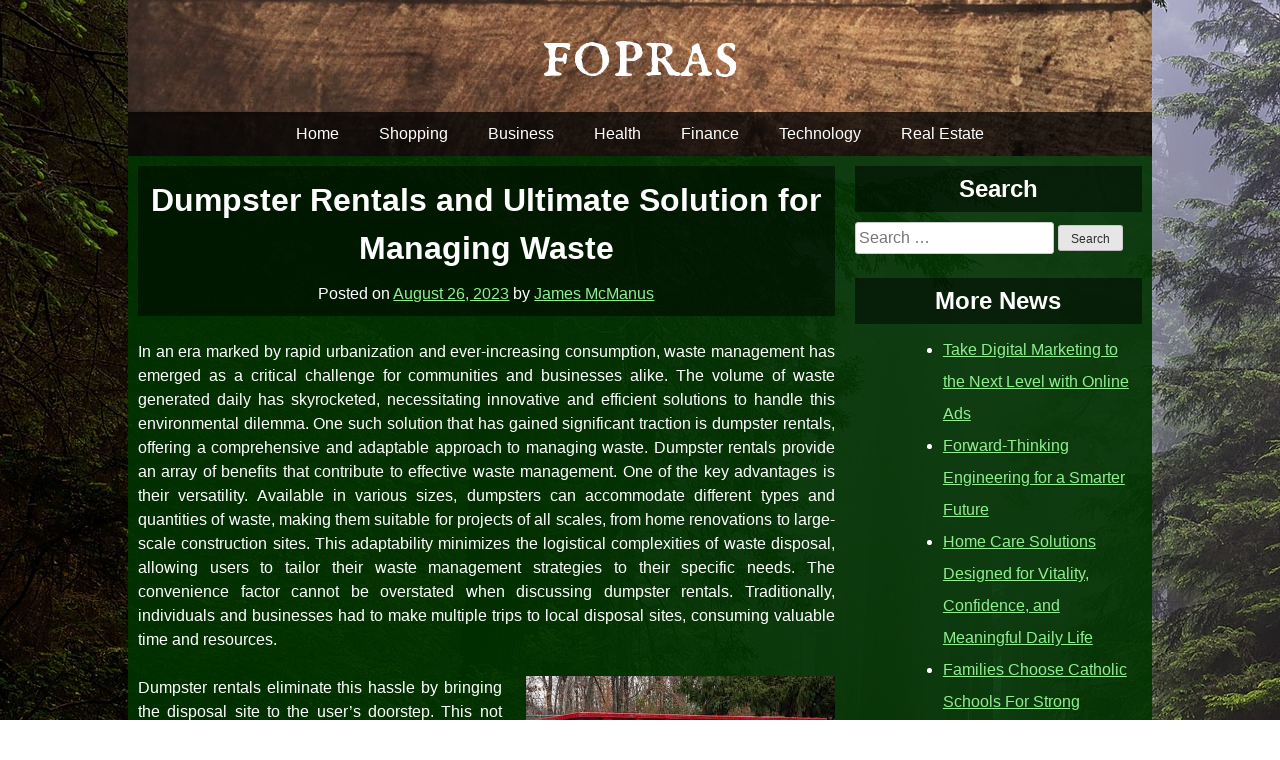

--- FILE ---
content_type: text/html; charset=UTF-8
request_url: https://www.fopras.org/business/dumpster-rentals-and-ultimate-solution-for-managing-waste.htm
body_size: 9335
content:
<!doctype html>
<html lang="en-US">
<head>
	<meta charset="UTF-8">
	<meta name="viewport" content="width=device-width, initial-scale=1">
	<link rel="profile" href="https://gmpg.org/xfn/11">
	<title>Dumpster Rentals and Ultimate Solution for Managing Waste &#8211; fopras</title>
<meta name='robots' content='max-image-preview:large' />
<link rel="alternate" type="application/rss+xml" title="fopras &raquo; Feed" href="https://www.fopras.org/feed" />
<link rel="alternate" type="application/rss+xml" title="fopras &raquo; Comments Feed" href="https://www.fopras.org/comments/feed" />
<link rel="alternate" type="application/rss+xml" title="fopras &raquo; Dumpster Rentals and Ultimate Solution for Managing Waste Comments Feed" href="https://www.fopras.org/business/dumpster-rentals-and-ultimate-solution-for-managing-waste.htm/feed" />
<link rel="alternate" title="oEmbed (JSON)" type="application/json+oembed" href="https://www.fopras.org/wp-json/oembed/1.0/embed?url=https%3A%2F%2Fwww.fopras.org%2Fbusiness%2Fdumpster-rentals-and-ultimate-solution-for-managing-waste.htm" />
<link rel="alternate" title="oEmbed (XML)" type="text/xml+oembed" href="https://www.fopras.org/wp-json/oembed/1.0/embed?url=https%3A%2F%2Fwww.fopras.org%2Fbusiness%2Fdumpster-rentals-and-ultimate-solution-for-managing-waste.htm&#038;format=xml" />
<style id='wp-img-auto-sizes-contain-inline-css' type='text/css'>
img:is([sizes=auto i],[sizes^="auto," i]){contain-intrinsic-size:3000px 1500px}
/*# sourceURL=wp-img-auto-sizes-contain-inline-css */
</style>
<style id='wp-emoji-styles-inline-css' type='text/css'>

	img.wp-smiley, img.emoji {
		display: inline !important;
		border: none !important;
		box-shadow: none !important;
		height: 1em !important;
		width: 1em !important;
		margin: 0 0.07em !important;
		vertical-align: -0.1em !important;
		background: none !important;
		padding: 0 !important;
	}
/*# sourceURL=wp-emoji-styles-inline-css */
</style>
<style id='wp-block-library-inline-css' type='text/css'>
:root{--wp-block-synced-color:#7a00df;--wp-block-synced-color--rgb:122,0,223;--wp-bound-block-color:var(--wp-block-synced-color);--wp-editor-canvas-background:#ddd;--wp-admin-theme-color:#007cba;--wp-admin-theme-color--rgb:0,124,186;--wp-admin-theme-color-darker-10:#006ba1;--wp-admin-theme-color-darker-10--rgb:0,107,160.5;--wp-admin-theme-color-darker-20:#005a87;--wp-admin-theme-color-darker-20--rgb:0,90,135;--wp-admin-border-width-focus:2px}@media (min-resolution:192dpi){:root{--wp-admin-border-width-focus:1.5px}}.wp-element-button{cursor:pointer}:root .has-very-light-gray-background-color{background-color:#eee}:root .has-very-dark-gray-background-color{background-color:#313131}:root .has-very-light-gray-color{color:#eee}:root .has-very-dark-gray-color{color:#313131}:root .has-vivid-green-cyan-to-vivid-cyan-blue-gradient-background{background:linear-gradient(135deg,#00d084,#0693e3)}:root .has-purple-crush-gradient-background{background:linear-gradient(135deg,#34e2e4,#4721fb 50%,#ab1dfe)}:root .has-hazy-dawn-gradient-background{background:linear-gradient(135deg,#faaca8,#dad0ec)}:root .has-subdued-olive-gradient-background{background:linear-gradient(135deg,#fafae1,#67a671)}:root .has-atomic-cream-gradient-background{background:linear-gradient(135deg,#fdd79a,#004a59)}:root .has-nightshade-gradient-background{background:linear-gradient(135deg,#330968,#31cdcf)}:root .has-midnight-gradient-background{background:linear-gradient(135deg,#020381,#2874fc)}:root{--wp--preset--font-size--normal:16px;--wp--preset--font-size--huge:42px}.has-regular-font-size{font-size:1em}.has-larger-font-size{font-size:2.625em}.has-normal-font-size{font-size:var(--wp--preset--font-size--normal)}.has-huge-font-size{font-size:var(--wp--preset--font-size--huge)}.has-text-align-center{text-align:center}.has-text-align-left{text-align:left}.has-text-align-right{text-align:right}.has-fit-text{white-space:nowrap!important}#end-resizable-editor-section{display:none}.aligncenter{clear:both}.items-justified-left{justify-content:flex-start}.items-justified-center{justify-content:center}.items-justified-right{justify-content:flex-end}.items-justified-space-between{justify-content:space-between}.screen-reader-text{border:0;clip-path:inset(50%);height:1px;margin:-1px;overflow:hidden;padding:0;position:absolute;width:1px;word-wrap:normal!important}.screen-reader-text:focus{background-color:#ddd;clip-path:none;color:#444;display:block;font-size:1em;height:auto;left:5px;line-height:normal;padding:15px 23px 14px;text-decoration:none;top:5px;width:auto;z-index:100000}html :where(.has-border-color){border-style:solid}html :where([style*=border-top-color]){border-top-style:solid}html :where([style*=border-right-color]){border-right-style:solid}html :where([style*=border-bottom-color]){border-bottom-style:solid}html :where([style*=border-left-color]){border-left-style:solid}html :where([style*=border-width]){border-style:solid}html :where([style*=border-top-width]){border-top-style:solid}html :where([style*=border-right-width]){border-right-style:solid}html :where([style*=border-bottom-width]){border-bottom-style:solid}html :where([style*=border-left-width]){border-left-style:solid}html :where(img[class*=wp-image-]){height:auto;max-width:100%}:where(figure){margin:0 0 1em}html :where(.is-position-sticky){--wp-admin--admin-bar--position-offset:var(--wp-admin--admin-bar--height,0px)}@media screen and (max-width:600px){html :where(.is-position-sticky){--wp-admin--admin-bar--position-offset:0px}}

/*# sourceURL=wp-block-library-inline-css */
</style><style id='global-styles-inline-css' type='text/css'>
:root{--wp--preset--aspect-ratio--square: 1;--wp--preset--aspect-ratio--4-3: 4/3;--wp--preset--aspect-ratio--3-4: 3/4;--wp--preset--aspect-ratio--3-2: 3/2;--wp--preset--aspect-ratio--2-3: 2/3;--wp--preset--aspect-ratio--16-9: 16/9;--wp--preset--aspect-ratio--9-16: 9/16;--wp--preset--color--black: #000000;--wp--preset--color--cyan-bluish-gray: #abb8c3;--wp--preset--color--white: #ffffff;--wp--preset--color--pale-pink: #f78da7;--wp--preset--color--vivid-red: #cf2e2e;--wp--preset--color--luminous-vivid-orange: #ff6900;--wp--preset--color--luminous-vivid-amber: #fcb900;--wp--preset--color--light-green-cyan: #7bdcb5;--wp--preset--color--vivid-green-cyan: #00d084;--wp--preset--color--pale-cyan-blue: #8ed1fc;--wp--preset--color--vivid-cyan-blue: #0693e3;--wp--preset--color--vivid-purple: #9b51e0;--wp--preset--gradient--vivid-cyan-blue-to-vivid-purple: linear-gradient(135deg,rgb(6,147,227) 0%,rgb(155,81,224) 100%);--wp--preset--gradient--light-green-cyan-to-vivid-green-cyan: linear-gradient(135deg,rgb(122,220,180) 0%,rgb(0,208,130) 100%);--wp--preset--gradient--luminous-vivid-amber-to-luminous-vivid-orange: linear-gradient(135deg,rgb(252,185,0) 0%,rgb(255,105,0) 100%);--wp--preset--gradient--luminous-vivid-orange-to-vivid-red: linear-gradient(135deg,rgb(255,105,0) 0%,rgb(207,46,46) 100%);--wp--preset--gradient--very-light-gray-to-cyan-bluish-gray: linear-gradient(135deg,rgb(238,238,238) 0%,rgb(169,184,195) 100%);--wp--preset--gradient--cool-to-warm-spectrum: linear-gradient(135deg,rgb(74,234,220) 0%,rgb(151,120,209) 20%,rgb(207,42,186) 40%,rgb(238,44,130) 60%,rgb(251,105,98) 80%,rgb(254,248,76) 100%);--wp--preset--gradient--blush-light-purple: linear-gradient(135deg,rgb(255,206,236) 0%,rgb(152,150,240) 100%);--wp--preset--gradient--blush-bordeaux: linear-gradient(135deg,rgb(254,205,165) 0%,rgb(254,45,45) 50%,rgb(107,0,62) 100%);--wp--preset--gradient--luminous-dusk: linear-gradient(135deg,rgb(255,203,112) 0%,rgb(199,81,192) 50%,rgb(65,88,208) 100%);--wp--preset--gradient--pale-ocean: linear-gradient(135deg,rgb(255,245,203) 0%,rgb(182,227,212) 50%,rgb(51,167,181) 100%);--wp--preset--gradient--electric-grass: linear-gradient(135deg,rgb(202,248,128) 0%,rgb(113,206,126) 100%);--wp--preset--gradient--midnight: linear-gradient(135deg,rgb(2,3,129) 0%,rgb(40,116,252) 100%);--wp--preset--font-size--small: 13px;--wp--preset--font-size--medium: 20px;--wp--preset--font-size--large: 36px;--wp--preset--font-size--x-large: 42px;--wp--preset--spacing--20: 0.44rem;--wp--preset--spacing--30: 0.67rem;--wp--preset--spacing--40: 1rem;--wp--preset--spacing--50: 1.5rem;--wp--preset--spacing--60: 2.25rem;--wp--preset--spacing--70: 3.38rem;--wp--preset--spacing--80: 5.06rem;--wp--preset--shadow--natural: 6px 6px 9px rgba(0, 0, 0, 0.2);--wp--preset--shadow--deep: 12px 12px 50px rgba(0, 0, 0, 0.4);--wp--preset--shadow--sharp: 6px 6px 0px rgba(0, 0, 0, 0.2);--wp--preset--shadow--outlined: 6px 6px 0px -3px rgb(255, 255, 255), 6px 6px rgb(0, 0, 0);--wp--preset--shadow--crisp: 6px 6px 0px rgb(0, 0, 0);}:where(.is-layout-flex){gap: 0.5em;}:where(.is-layout-grid){gap: 0.5em;}body .is-layout-flex{display: flex;}.is-layout-flex{flex-wrap: wrap;align-items: center;}.is-layout-flex > :is(*, div){margin: 0;}body .is-layout-grid{display: grid;}.is-layout-grid > :is(*, div){margin: 0;}:where(.wp-block-columns.is-layout-flex){gap: 2em;}:where(.wp-block-columns.is-layout-grid){gap: 2em;}:where(.wp-block-post-template.is-layout-flex){gap: 1.25em;}:where(.wp-block-post-template.is-layout-grid){gap: 1.25em;}.has-black-color{color: var(--wp--preset--color--black) !important;}.has-cyan-bluish-gray-color{color: var(--wp--preset--color--cyan-bluish-gray) !important;}.has-white-color{color: var(--wp--preset--color--white) !important;}.has-pale-pink-color{color: var(--wp--preset--color--pale-pink) !important;}.has-vivid-red-color{color: var(--wp--preset--color--vivid-red) !important;}.has-luminous-vivid-orange-color{color: var(--wp--preset--color--luminous-vivid-orange) !important;}.has-luminous-vivid-amber-color{color: var(--wp--preset--color--luminous-vivid-amber) !important;}.has-light-green-cyan-color{color: var(--wp--preset--color--light-green-cyan) !important;}.has-vivid-green-cyan-color{color: var(--wp--preset--color--vivid-green-cyan) !important;}.has-pale-cyan-blue-color{color: var(--wp--preset--color--pale-cyan-blue) !important;}.has-vivid-cyan-blue-color{color: var(--wp--preset--color--vivid-cyan-blue) !important;}.has-vivid-purple-color{color: var(--wp--preset--color--vivid-purple) !important;}.has-black-background-color{background-color: var(--wp--preset--color--black) !important;}.has-cyan-bluish-gray-background-color{background-color: var(--wp--preset--color--cyan-bluish-gray) !important;}.has-white-background-color{background-color: var(--wp--preset--color--white) !important;}.has-pale-pink-background-color{background-color: var(--wp--preset--color--pale-pink) !important;}.has-vivid-red-background-color{background-color: var(--wp--preset--color--vivid-red) !important;}.has-luminous-vivid-orange-background-color{background-color: var(--wp--preset--color--luminous-vivid-orange) !important;}.has-luminous-vivid-amber-background-color{background-color: var(--wp--preset--color--luminous-vivid-amber) !important;}.has-light-green-cyan-background-color{background-color: var(--wp--preset--color--light-green-cyan) !important;}.has-vivid-green-cyan-background-color{background-color: var(--wp--preset--color--vivid-green-cyan) !important;}.has-pale-cyan-blue-background-color{background-color: var(--wp--preset--color--pale-cyan-blue) !important;}.has-vivid-cyan-blue-background-color{background-color: var(--wp--preset--color--vivid-cyan-blue) !important;}.has-vivid-purple-background-color{background-color: var(--wp--preset--color--vivid-purple) !important;}.has-black-border-color{border-color: var(--wp--preset--color--black) !important;}.has-cyan-bluish-gray-border-color{border-color: var(--wp--preset--color--cyan-bluish-gray) !important;}.has-white-border-color{border-color: var(--wp--preset--color--white) !important;}.has-pale-pink-border-color{border-color: var(--wp--preset--color--pale-pink) !important;}.has-vivid-red-border-color{border-color: var(--wp--preset--color--vivid-red) !important;}.has-luminous-vivid-orange-border-color{border-color: var(--wp--preset--color--luminous-vivid-orange) !important;}.has-luminous-vivid-amber-border-color{border-color: var(--wp--preset--color--luminous-vivid-amber) !important;}.has-light-green-cyan-border-color{border-color: var(--wp--preset--color--light-green-cyan) !important;}.has-vivid-green-cyan-border-color{border-color: var(--wp--preset--color--vivid-green-cyan) !important;}.has-pale-cyan-blue-border-color{border-color: var(--wp--preset--color--pale-cyan-blue) !important;}.has-vivid-cyan-blue-border-color{border-color: var(--wp--preset--color--vivid-cyan-blue) !important;}.has-vivid-purple-border-color{border-color: var(--wp--preset--color--vivid-purple) !important;}.has-vivid-cyan-blue-to-vivid-purple-gradient-background{background: var(--wp--preset--gradient--vivid-cyan-blue-to-vivid-purple) !important;}.has-light-green-cyan-to-vivid-green-cyan-gradient-background{background: var(--wp--preset--gradient--light-green-cyan-to-vivid-green-cyan) !important;}.has-luminous-vivid-amber-to-luminous-vivid-orange-gradient-background{background: var(--wp--preset--gradient--luminous-vivid-amber-to-luminous-vivid-orange) !important;}.has-luminous-vivid-orange-to-vivid-red-gradient-background{background: var(--wp--preset--gradient--luminous-vivid-orange-to-vivid-red) !important;}.has-very-light-gray-to-cyan-bluish-gray-gradient-background{background: var(--wp--preset--gradient--very-light-gray-to-cyan-bluish-gray) !important;}.has-cool-to-warm-spectrum-gradient-background{background: var(--wp--preset--gradient--cool-to-warm-spectrum) !important;}.has-blush-light-purple-gradient-background{background: var(--wp--preset--gradient--blush-light-purple) !important;}.has-blush-bordeaux-gradient-background{background: var(--wp--preset--gradient--blush-bordeaux) !important;}.has-luminous-dusk-gradient-background{background: var(--wp--preset--gradient--luminous-dusk) !important;}.has-pale-ocean-gradient-background{background: var(--wp--preset--gradient--pale-ocean) !important;}.has-electric-grass-gradient-background{background: var(--wp--preset--gradient--electric-grass) !important;}.has-midnight-gradient-background{background: var(--wp--preset--gradient--midnight) !important;}.has-small-font-size{font-size: var(--wp--preset--font-size--small) !important;}.has-medium-font-size{font-size: var(--wp--preset--font-size--medium) !important;}.has-large-font-size{font-size: var(--wp--preset--font-size--large) !important;}.has-x-large-font-size{font-size: var(--wp--preset--font-size--x-large) !important;}
/*# sourceURL=global-styles-inline-css */
</style>

<style id='classic-theme-styles-inline-css' type='text/css'>
/*! This file is auto-generated */
.wp-block-button__link{color:#fff;background-color:#32373c;border-radius:9999px;box-shadow:none;text-decoration:none;padding:calc(.667em + 2px) calc(1.333em + 2px);font-size:1.125em}.wp-block-file__button{background:#32373c;color:#fff;text-decoration:none}
/*# sourceURL=/wp-includes/css/classic-themes.min.css */
</style>
<link rel='stylesheet' id='sylvan-style-css' href='https://www.fopras.org/wp-content/themes/sylvan/style.css?ver=6.9' type='text/css' media='all' />
<link rel='stylesheet' id='et-googleFonts-css' href='https://fonts.googleapis.com/css?family=IM+Fell+English+SC&#038;ver=6.9' type='text/css' media='all' />
<link rel="https://api.w.org/" href="https://www.fopras.org/wp-json/" /><link rel="alternate" title="JSON" type="application/json" href="https://www.fopras.org/wp-json/wp/v2/posts/2953" /><link rel="EditURI" type="application/rsd+xml" title="RSD" href="https://www.fopras.org/xmlrpc.php?rsd" />
<meta name="generator" content="WordPress 6.9" />
<link rel="canonical" href="https://www.fopras.org/business/dumpster-rentals-and-ultimate-solution-for-managing-waste.htm" />
<link rel='shortlink' href='https://www.fopras.org/?p=2953' />
<link rel="pingback" href="https://www.fopras.org/xmlrpc.php"></head>

<body data-rsssl=1 class="wp-singular post-template-default single single-post postid-2953 single-format-standard wp-theme-sylvan">
<div id="footer-at-bottom">
<div id="page" class="site">
	<a class="skip-link screen-reader-text" href="#content">Skip to content</a>

	<header id="masthead" class="site-header" style="background:">
				<div class="site-branding">
							<h1 class="site-title"><a href="https://www.fopras.org/" rel="home">fopras</a></h1>
						</div><!-- .site-branding -->

		<nav id="site-navigation" class="main-navigation">
			<button class="menu-toggle" aria-controls="primary-menu" aria-expanded="false">Primary Menu</button>
			<div class="menu-main-container"><ul id="primary-menu" class="menu"><li id="menu-item-3920" class="menu-item menu-item-type-taxonomy menu-item-object-category menu-item-3920"><a href="https://www.fopras.org/category/home">Home</a></li>
<li id="menu-item-3914" class="menu-item menu-item-type-taxonomy menu-item-object-category menu-item-3914"><a href="https://www.fopras.org/category/shopping">Shopping</a></li>
<li id="menu-item-3915" class="menu-item menu-item-type-taxonomy menu-item-object-category current-post-ancestor current-menu-parent current-post-parent menu-item-3915"><a href="https://www.fopras.org/category/business">Business</a></li>
<li id="menu-item-3916" class="menu-item menu-item-type-taxonomy menu-item-object-category menu-item-3916"><a href="https://www.fopras.org/category/health">Health</a></li>
<li id="menu-item-3917" class="menu-item menu-item-type-taxonomy menu-item-object-category menu-item-3917"><a href="https://www.fopras.org/category/finance">Finance</a></li>
<li id="menu-item-3918" class="menu-item menu-item-type-taxonomy menu-item-object-category menu-item-3918"><a href="https://www.fopras.org/category/technology">Technology</a></li>
<li id="menu-item-3919" class="menu-item menu-item-type-taxonomy menu-item-object-category menu-item-3919"><a href="https://www.fopras.org/category/real-estate">Real Estate</a></li>
</ul></div>		</nav><!-- #site-navigation -->
	</header><!-- #masthead -->

	<div id="content" class="site-content">

	<div id="primary" class="content-area has-sidebar">
		<main id="main" class="site-main">

		
<article id="post-2953" class="post-2953 post type-post status-publish format-standard hentry category-business">
	<header class="entry-header">
		<h1 class="entry-title">Dumpster Rentals and Ultimate Solution for Managing Waste</h1>			<div class="entry-meta">
				<span class="posted-on">Posted on <a href="https://www.fopras.org/business/dumpster-rentals-and-ultimate-solution-for-managing-waste.htm" rel="bookmark"><time class="entry-date published" datetime="2023-08-26T05:44:44+00:00">August 26, 2023</time><time class="updated" datetime="2023-08-30T06:41:25+00:00">August 30, 2023</time></a></span><span class="byline"> by <span class="author vcard"><a class="url fn n" href="https://www.fopras.org/author/admin">James McManus</a></span></span>			</div><!-- .entry-meta -->
			</header><!-- .entry-header -->

	
	<div class="entry-content">
		<p style="text-align: justify;">In an era marked by rapid urbanization and ever-increasing consumption, waste management has emerged as a critical challenge for communities and businesses alike. The volume of waste generated daily has skyrocketed, necessitating innovative and efficient solutions to handle this environmental dilemma. One such solution that has gained significant traction is dumpster rentals, offering a comprehensive and adaptable approach to managing waste. Dumpster rentals provide an array of benefits that contribute to effective waste management. One of the key advantages is their versatility. Available in various sizes, dumpsters can accommodate different types and quantities of waste, making them suitable for projects of all scales, from home renovations to large-scale construction sites. This adaptability minimizes the logistical complexities of waste disposal, allowing users to tailor their waste management strategies to their specific needs. The convenience factor cannot be overstated when discussing dumpster rentals. Traditionally, individuals and businesses had to make multiple trips to local disposal sites, consuming valuable time and resources.</p>
<p><img fetchpriority="high" decoding="async" class="size-full wp-image-2954 alignright" src="https://www.fopras.org/wp-content/uploads/2023/08/download-1.jpg" alt="Premium Dumpster Rentals" width="309" height="163" srcset="https://www.fopras.org/wp-content/uploads/2023/08/download-1.jpg 309w, https://www.fopras.org/wp-content/uploads/2023/08/download-1-300x158.jpg 300w" sizes="(max-width: 309px) 100vw, 309px" /></p>
<p style="text-align: justify;">Dumpster rentals eliminate this hassle by bringing the disposal site to the user&#8217;s doorstep. This not only saves time but also reduces the carbon footprint associated with transporting waste over long distances. Moreover, dumpster rentals contribute to a safer and cleaner environment. <a href="https://www.jiffydumpsterrentals.com/dumpster-rental-tucson-arizona"><strong>Low-Cost, Eco-Friendly Dumpster Rentals in Tucson, AZ</strong></a> Improper waste disposal, such as illegal dumping or leaving trash exposed, not only mars the landscape but also poses health and safety risks. Dumpster rentals provide a contained and secure solution, preventing litter and potential hazards. This is particularly important in urban areas, where maintaining cleanliness and safety is paramount. Businesses can particularly benefit from the strategic advantages of dumpster rentals. Construction companies, for instance, grapple with massive amounts of debris and waste during projects. By employing dumpsters, they can efficiently manage waste removal, streamline operations, and adhere to environmental regulations.  This not only enhances their reputation but also reduces the likelihood of legal complications. In addition to their immediate advantages, dumpster rentals align with sustainable waste management practices.</p>
<p style="text-align: justify;">Proper waste disposal is an integral component of reducing our ecological footprint. By utilizing dumpsters, individuals and businesses contribute to responsible waste handling, promoting recycling and proper disposal methods. This, in turn, supports the broader goals of environmental preservation and resource conservation. However, it is crucial to approach dumpster rentals with a sense of responsibility. Educating users about what can and cannot be disposed of in dumpsters, and the importance of recycling, is essential. Additionally, proper placement and adherence to local regulations are vital to prevent any legal or environmental issues. In conclusion, dumpster rentals have emerged as a versatile, convenient, and environmentally friendly solution to the escalating challenge of waste management. Their adaptability to various needs, reduction of logistical complexities, promotion of cleanliness and safety, and alignment with sustainable practices make them an ultimate choice for waste disposal. By utilizing dumpster rentals, individuals and businesses not only address the immediate issue of waste but also contribute to a greener and more sustainable future.</p>
	</div><!-- .entry-content -->

	<footer class="entry-footer">
		<span class="cat-links">Posted in <a href="https://www.fopras.org/category/business" rel="category tag">Business</a></span>	</footer><!-- .entry-footer -->
</article><!-- #post-2953 -->

	<nav class="navigation post-navigation" aria-label="Posts">
		<h2 class="screen-reader-text">Post navigation</h2>
		<div class="nav-links"><div class="nav-previous"><a href="https://www.fopras.org/sports/tee-up-down-under-explore-australias-finest-golf-courses.htm" rel="prev">Tee Up Down Under &#8211; Explore Australia&#8217;s Finest Golf Courses</a></div><div class="nav-next"><a href="https://www.fopras.org/entertainment/bedtime-short-stories-a-journey-through-time.htm" rel="next">Bedtime Short Stories &#8211; A Journey through Time</a></div></div>
	</nav>
		</main><!-- #main -->
	</div><!-- #primary -->


<aside id="secondary" class="widget-area has-sidebar">
	<section id="search-2" class="widget widget_search"><h2 class="widget-title">Search</h2><form role="search" method="get" class="search-form" action="https://www.fopras.org/">
				<label>
					<span class="screen-reader-text">Search for:</span>
					<input type="search" class="search-field" placeholder="Search &hellip;" value="" name="s" />
				</label>
				<input type="submit" class="search-submit" value="Search" />
			</form></section>
		<section id="recent-posts-2" class="widget widget_recent_entries">
		<h2 class="widget-title">More News</h2>
		<ul>
											<li>
					<a href="https://www.fopras.org/business/take-digital-marketing-to-the-next-level-with-online-ads.htm">Take Digital Marketing to the Next Level with Online Ads</a>
									</li>
											<li>
					<a href="https://www.fopras.org/business/forward-thinking-engineering-for-a-smarter-future.htm">Forward-Thinking Engineering for a Smarter Future</a>
									</li>
											<li>
					<a href="https://www.fopras.org/home/home-care-solutions-designed-for-vitality-confidence-and-meaningful-daily-life.htm">Home Care Solutions Designed for Vitality, Confidence, and Meaningful Daily Life</a>
									</li>
											<li>
					<a href="https://www.fopras.org/education/families-choose-catholic-schools-for-strong-academics-and-character-development.htm">Families Choose Catholic Schools For Strong Academics And Character Development</a>
									</li>
											<li>
					<a href="https://www.fopras.org/finance/family-lawyers-your-guide-through-divorce-custody-more.htm">Family Lawyers: Your Guide Through Divorce, Custody &#038; More</a>
									</li>
					</ul>

		</section><section id="categories-2" class="widget widget_categories"><h2 class="widget-title">List Of Categories</h2>
			<ul>
					<li class="cat-item cat-item-35"><a href="https://www.fopras.org/category/application">Application</a>
</li>
	<li class="cat-item cat-item-22"><a href="https://www.fopras.org/category/automobile">Automobile</a>
</li>
	<li class="cat-item cat-item-16"><a href="https://www.fopras.org/category/beauty">Beauty</a>
</li>
	<li class="cat-item cat-item-8"><a href="https://www.fopras.org/category/business">Business</a>
</li>
	<li class="cat-item cat-item-36"><a href="https://www.fopras.org/category/career">Career</a>
</li>
	<li class="cat-item cat-item-31"><a href="https://www.fopras.org/category/dental">Dental</a>
</li>
	<li class="cat-item cat-item-12"><a href="https://www.fopras.org/category/digital-marketing">Digital Marketing</a>
</li>
	<li class="cat-item cat-item-21"><a href="https://www.fopras.org/category/education">Education</a>
</li>
	<li class="cat-item cat-item-6"><a href="https://www.fopras.org/category/entertainment">Entertainment</a>
</li>
	<li class="cat-item cat-item-29"><a href="https://www.fopras.org/category/fashion">fashion</a>
</li>
	<li class="cat-item cat-item-3"><a href="https://www.fopras.org/category/finance">Finance</a>
</li>
	<li class="cat-item cat-item-33"><a href="https://www.fopras.org/category/fitness">Fitness</a>
</li>
	<li class="cat-item cat-item-17"><a href="https://www.fopras.org/category/food">Food</a>
</li>
	<li class="cat-item cat-item-14"><a href="https://www.fopras.org/category/games">Games</a>
</li>
	<li class="cat-item cat-item-2"><a href="https://www.fopras.org/category/general">General</a>
</li>
	<li class="cat-item cat-item-11"><a href="https://www.fopras.org/category/health">Health</a>
</li>
	<li class="cat-item cat-item-18"><a href="https://www.fopras.org/category/home">Home</a>
</li>
	<li class="cat-item cat-item-30"><a href="https://www.fopras.org/category/home-appliances">Home Appliances</a>
</li>
	<li class="cat-item cat-item-23"><a href="https://www.fopras.org/category/home-improvements">Home improvements</a>
</li>
	<li class="cat-item cat-item-13"><a href="https://www.fopras.org/category/insurance">Insurance</a>
</li>
	<li class="cat-item cat-item-7"><a href="https://www.fopras.org/category/law">Law</a>
</li>
	<li class="cat-item cat-item-34"><a href="https://www.fopras.org/category/marketing">Marketing</a>
</li>
	<li class="cat-item cat-item-37"><a href="https://www.fopras.org/category/pet-clinic">Pet Clinic</a>
</li>
	<li class="cat-item cat-item-19"><a href="https://www.fopras.org/category/pets">Pets</a>
</li>
	<li class="cat-item cat-item-28"><a href="https://www.fopras.org/category/professional-service">Professional service</a>
</li>
	<li class="cat-item cat-item-9"><a href="https://www.fopras.org/category/real-estate">Real Estate</a>
</li>
	<li class="cat-item cat-item-26"><a href="https://www.fopras.org/category/seo">SEO</a>
</li>
	<li class="cat-item cat-item-10"><a href="https://www.fopras.org/category/shopping">Shopping</a>
</li>
	<li class="cat-item cat-item-4"><a href="https://www.fopras.org/category/social-media">Social Media</a>
</li>
	<li class="cat-item cat-item-25"><a href="https://www.fopras.org/category/software">Software</a>
</li>
	<li class="cat-item cat-item-20"><a href="https://www.fopras.org/category/sports">Sports</a>
</li>
	<li class="cat-item cat-item-5"><a href="https://www.fopras.org/category/technology">Technology</a>
</li>
	<li class="cat-item cat-item-24"><a href="https://www.fopras.org/category/travel">Travel</a>
</li>
	<li class="cat-item cat-item-32"><a href="https://www.fopras.org/category/travel-guide">Travel Guide</a>
</li>
	<li class="cat-item cat-item-1"><a href="https://www.fopras.org/category/uncategorized">Uncategorized</a>
</li>
	<li class="cat-item cat-item-15"><a href="https://www.fopras.org/category/web-design">Web Design</a>
</li>
	<li class="cat-item cat-item-27"><a href="https://www.fopras.org/category/web-hosting">Web hosting</a>
</li>
			</ul>

			</section><section id="text-2" class="widget widget_text">			<div class="textwidget"><p><img loading="lazy" decoding="async" class="aligncenter size-full wp-image-27" src="https://www.fopras.org/wp-content/uploads/2020/03/330768-150Q3162U754.jpg" alt="" width="750" height="1000" srcset="https://www.fopras.org/wp-content/uploads/2020/03/330768-150Q3162U754.jpg 750w, https://www.fopras.org/wp-content/uploads/2020/03/330768-150Q3162U754-225x300.jpg 225w, https://www.fopras.org/wp-content/uploads/2020/03/330768-150Q3162U754-480x640.jpg 480w" sizes="auto, (max-width: 750px) 100vw, 750px" /></p>
</div>
		</section><section id="meta-2" class="widget widget_meta"><h2 class="widget-title">Meta</h2>
		<ul>
						<li><a href="https://www.fopras.org/wp-login.php">Log in</a></li>
			<li><a href="https://www.fopras.org/feed">Entries feed</a></li>
			<li><a href="https://www.fopras.org/comments/feed">Comments feed</a></li>

			<li><a href="https://wordpress.org/">WordPress.org</a></li>
		</ul>

		</section></aside><!-- #secondary -->

	</div><!-- #content -->
</div><!-- #page -->
	<footer id="colophon" class="site-footer">
		<div>
		<a href="#">Back to top</a>
		</div>
		<div class="site-info">
			Copyright &copy;2026 .  All Rights Reserved | fopras		</div><!-- .site-info -->
	</footer><!-- #colophon -->

</div><!-- #footer-at-bottom -->
<script type="speculationrules">
{"prefetch":[{"source":"document","where":{"and":[{"href_matches":"/*"},{"not":{"href_matches":["/wp-*.php","/wp-admin/*","/wp-content/uploads/*","/wp-content/*","/wp-content/plugins/*","/wp-content/themes/sylvan/*","/*\\?(.+)"]}},{"not":{"selector_matches":"a[rel~=\"nofollow\"]"}},{"not":{"selector_matches":".no-prefetch, .no-prefetch a"}}]},"eagerness":"conservative"}]}
</script>
<script type="text/javascript" src="https://www.fopras.org/wp-content/themes/sylvan/js/navigation.js?ver=20151215" id="sylvan-navigation-js"></script>
<script type="text/javascript" src="https://www.fopras.org/wp-content/themes/sylvan/js/skip-link-focus-fix.js?ver=20151215" id="sylvan-skip-link-focus-fix-js"></script>
<script id="wp-emoji-settings" type="application/json">
{"baseUrl":"https://s.w.org/images/core/emoji/17.0.2/72x72/","ext":".png","svgUrl":"https://s.w.org/images/core/emoji/17.0.2/svg/","svgExt":".svg","source":{"concatemoji":"https://www.fopras.org/wp-includes/js/wp-emoji-release.min.js?ver=6.9"}}
</script>
<script type="module">
/* <![CDATA[ */
/*! This file is auto-generated */
const a=JSON.parse(document.getElementById("wp-emoji-settings").textContent),o=(window._wpemojiSettings=a,"wpEmojiSettingsSupports"),s=["flag","emoji"];function i(e){try{var t={supportTests:e,timestamp:(new Date).valueOf()};sessionStorage.setItem(o,JSON.stringify(t))}catch(e){}}function c(e,t,n){e.clearRect(0,0,e.canvas.width,e.canvas.height),e.fillText(t,0,0);t=new Uint32Array(e.getImageData(0,0,e.canvas.width,e.canvas.height).data);e.clearRect(0,0,e.canvas.width,e.canvas.height),e.fillText(n,0,0);const a=new Uint32Array(e.getImageData(0,0,e.canvas.width,e.canvas.height).data);return t.every((e,t)=>e===a[t])}function p(e,t){e.clearRect(0,0,e.canvas.width,e.canvas.height),e.fillText(t,0,0);var n=e.getImageData(16,16,1,1);for(let e=0;e<n.data.length;e++)if(0!==n.data[e])return!1;return!0}function u(e,t,n,a){switch(t){case"flag":return n(e,"\ud83c\udff3\ufe0f\u200d\u26a7\ufe0f","\ud83c\udff3\ufe0f\u200b\u26a7\ufe0f")?!1:!n(e,"\ud83c\udde8\ud83c\uddf6","\ud83c\udde8\u200b\ud83c\uddf6")&&!n(e,"\ud83c\udff4\udb40\udc67\udb40\udc62\udb40\udc65\udb40\udc6e\udb40\udc67\udb40\udc7f","\ud83c\udff4\u200b\udb40\udc67\u200b\udb40\udc62\u200b\udb40\udc65\u200b\udb40\udc6e\u200b\udb40\udc67\u200b\udb40\udc7f");case"emoji":return!a(e,"\ud83e\u1fac8")}return!1}function f(e,t,n,a){let r;const o=(r="undefined"!=typeof WorkerGlobalScope&&self instanceof WorkerGlobalScope?new OffscreenCanvas(300,150):document.createElement("canvas")).getContext("2d",{willReadFrequently:!0}),s=(o.textBaseline="top",o.font="600 32px Arial",{});return e.forEach(e=>{s[e]=t(o,e,n,a)}),s}function r(e){var t=document.createElement("script");t.src=e,t.defer=!0,document.head.appendChild(t)}a.supports={everything:!0,everythingExceptFlag:!0},new Promise(t=>{let n=function(){try{var e=JSON.parse(sessionStorage.getItem(o));if("object"==typeof e&&"number"==typeof e.timestamp&&(new Date).valueOf()<e.timestamp+604800&&"object"==typeof e.supportTests)return e.supportTests}catch(e){}return null}();if(!n){if("undefined"!=typeof Worker&&"undefined"!=typeof OffscreenCanvas&&"undefined"!=typeof URL&&URL.createObjectURL&&"undefined"!=typeof Blob)try{var e="postMessage("+f.toString()+"("+[JSON.stringify(s),u.toString(),c.toString(),p.toString()].join(",")+"));",a=new Blob([e],{type:"text/javascript"});const r=new Worker(URL.createObjectURL(a),{name:"wpTestEmojiSupports"});return void(r.onmessage=e=>{i(n=e.data),r.terminate(),t(n)})}catch(e){}i(n=f(s,u,c,p))}t(n)}).then(e=>{for(const n in e)a.supports[n]=e[n],a.supports.everything=a.supports.everything&&a.supports[n],"flag"!==n&&(a.supports.everythingExceptFlag=a.supports.everythingExceptFlag&&a.supports[n]);var t;a.supports.everythingExceptFlag=a.supports.everythingExceptFlag&&!a.supports.flag,a.supports.everything||((t=a.source||{}).concatemoji?r(t.concatemoji):t.wpemoji&&t.twemoji&&(r(t.twemoji),r(t.wpemoji)))});
//# sourceURL=https://www.fopras.org/wp-includes/js/wp-emoji-loader.min.js
/* ]]> */
</script>

</body>
</html>


--- FILE ---
content_type: text/css
request_url: https://www.fopras.org/wp-content/themes/sylvan/style.css?ver=6.9
body_size: 5879
content:
/*!
Theme Name: Sylvan
Theme URI: 
Author: Judy Saunders
Author URI: http://saunderstechnology.com/
Description: Sylvan is a visually striking theme that evokes the mood of the forest, and of log cabins, and all things rustic.  Perfect for a nature-themed blog, it is responsive to look good on all screens.
Version: 2.1.11
License: GNU General Public License v2 or later
License URI: LICENSE
Text Domain: Sylvan
Tags: two-columns, right-sidebar, custom-menu, featured-images, threaded-comments, translation-ready, blog

Sylvan WordPress Theme, Copyright 2018 by Judy Saunders.
Sylvan is distributed under the terms of the GNU GPL.

This program is free software: you can redistribute it and/or modify
it under the terms of the GNU General Public License as published by
the Free Software Foundation, either version 2 of the License, or
(at your option) any later version.

This program is distributed in the hope that it will be useful,
but WITHOUT ANY WARRANTY; without even the implied warranty of
MERCHANTABILITY or FITNESS FOR A PARTICULAR PURPOSE.  See the
GNU General Public License for more details.

You should have received a copy of the GNU General Public License
along with this program.  If not, see https://www.gnu.org/licenses/gpl.txt.

Sylvan WordPress Theme is derived from Underscores WordPress Theme, Copyright 2013 Automattic, Inc.
Underscores WordPress Theme is distributed under the terms of the GNU GPL

Sylvan WordPress Theme incorporates code from normalize.css, Copyright 2012-2016 Nicolas Gallagher and Jonathan Neal, [MIT](https://opensource.org/licenses/MIT)

Sylvan WordPress Theme bundles the following third-party resources:

IM Fell English SC font, Copyright Igino Marini
IM Fell English SC is licensed under the terms of the SIL Open Font License
Source: https://fonts.google.com/specimen/IM+Fell+English+SC
Images are all from Pixabay and licensed under a CC0 Creative Commons License.
 - Background image of forest from https://pixabay.com/en/redwood-national-park-california-1587301/
 - Header image of wood plank derived (cropped) from https://pixabay.com/en/wood-wooden-boards-wood-planks-411643/
 - Screenshot sample featured image of seated woman from https://pixabay.com/en/yoga-outdoor-woman-pose-young-2176668/
 - Pushpin image for sticky posts from https://pixabay.com/en/pin-red-pin-pushpin-thumbtack-309942/ 
 
Normalizing styles have been helped along thanks to the fine work of
Nicolas Gallagher and Jonathan Neal https://necolas.github.io/normalize.css/
*/

/*--------------------------------------------------------------
>>> TABLE OF CONTENTS:
----------------------------------------------------------------
# Normalize
# Typography
# Elements
# Forms
# Navigation
	## Links
	## Menus
# Accessibility
# Alignments
# Clearings
# Widgets
# Content
	## Posts and pages
	## Comments
# Infinite scroll
# Media
	## Captions
	## Galleries
# Responsive
--------------------------------------------------------------*/
/*--------------------------------------------------------------
# Normalize
--------------------------------------------------------------*/
/* normalize.css v8.0.0 | MIT License | github.com/necolas/normalize.css */

/* Document
	 ========================================================================== */
* {
	margin: 0;
}

/**
 * 1. Correct the line height in all browsers.
 * 2. Prevent adjustments of font size after orientation changes in iOS.
 * 3. To help keep the footer at the bottom.
 * 4. Keeps boxes to a sane size.
 */

html {
	line-height: 1.15; /* 1 */
	-webkit-text-size-adjust: 100%; /* 2 */
	margin: 0; /* 3 */
	padding: 0; /* 3 */
	height: 100%; /* 3 */
	box-sizing: border-box; /* 4 */
}

/* Sections
	 ========================================================================== */

/**
 * 1. Remove the margin in all browsers.
 * 2. To help keep the footer at the bottom.
 */

body {
	margin: 0; /* 1 */
	padding: 0; /* 2 */
	height: 100%; /* 2 */
}

/**
 * Correct the font size and margin on `h1` elements within `section` and
 * `article` contexts in Chrome, Firefox, and Safari.
 */

h1 {
	font-size: 2em;
	font-weight: 600;
}

/* Grouping content
	 ========================================================================== */

/**
 * 1. Add the correct box sizing in Firefox.
 * 2. Show the overflow in Edge and IE.
 */

hr {
	box-sizing: content-box; /* 1 */
	height: 0; /* 1 */
	overflow: visible; /* 2 */
}

/**
 * 1. Correct the inheritance and scaling of font size in all browsers.
 * 2. Correct the odd `em` font sizing in all browsers.
 */

pre {
	font-family: monospace, monospace; /* 1 */
	font-size: 1em; /* 2 */
}

/* Text-level semantics
	 ========================================================================== */

/**
 * Remove the gray background on active links in IE 10.
 */

a {
	background-color: transparent;
}

/**
 * 1. Remove the bottom border in Chrome 57-
 * 2. Add the correct text decoration in Chrome, Edge, IE, Opera, and Safari.
 */

abbr[title] {
	border-bottom: none; /* 1 */
	text-decoration: underline; /* 2 */
	text-decoration: underline dotted; /* 2 */
}

/**
 * Add the correct font weight in Chrome, Edge, and Safari.
 */

b,
strong {
	font-weight: bolder;
}

/**
 * 1. Correct the inheritance and scaling of font size in all browsers.
 * 2. Correct the odd `em` font sizing in all browsers.
 */

code,
kbd,
samp {
	font-family: monospace, monospace; /* 1 */
	font-size: 1em; /* 2 */
}

/**
 * Add the correct font size in all browsers.
 */

small {
	font-size: 80%;
}

/**
 * Prevent `sub` and `sup` elements from affecting the line height in
 * all browsers.
 */

sub,
sup {
	font-size: 75%;
	line-height: 0;
	position: relative;
	vertical-align: baseline;
}

sub {
	bottom: -0.25em;
}

sup {
	top: -0.5em;
}

/* Embedded content
	 ========================================================================== */

/**
 * Remove the border on images inside links in IE 10.
 */

img {
	border-style: none;
}

/* Forms
	 ========================================================================== */

/**
 * 1. Change the font styles in all browsers.
 * 2. Remove the margin in Firefox and Safari.
 */

button,
input,
optgroup,
select,
textarea {
	font-family: inherit; /* 1 */
	font-size: 100%; /* 1 */
	line-height: 1.15; /* 1 */
	margin: 0; /* 2 */
}

/**
 * Show the overflow in IE.
 * 1. Show the overflow in Edge.
 */

button,
input { /* 1 */
	overflow: visible;
}

/**
 * Remove the inheritance of text transform in Edge, Firefox, and IE.
 * 1. Remove the inheritance of text transform in Firefox.
 */

button,
select { /* 1 */
	text-transform: none;
}

/**
 * Correct the inability to style clickable types in iOS and Safari.
 */

button,
[type="button"],
[type="reset"],
[type="submit"] {
	-webkit-appearance: button;
}

/**
 * Remove the inner border and padding in Firefox.
 */

button::-moz-focus-inner,
[type="button"]::-moz-focus-inner,
[type="reset"]::-moz-focus-inner,
[type="submit"]::-moz-focus-inner {
	border-style: none;
	padding: 0;
}

/**
 * Restore the focus styles unset by the previous rule.
 */

button:-moz-focusring,
[type="button"]:-moz-focusring,
[type="reset"]:-moz-focusring,
[type="submit"]:-moz-focusring {
	outline: 1px dotted ButtonText;
}

/**
 * Correct the padding in Firefox.
 */

fieldset {
	padding: 0.35em 0.75em 0.625em;
}

/**
 * 1. Correct the text wrapping in Edge and IE.
 * 2. Correct the color inheritance from `fieldset` elements in IE.
 * 3. Remove the padding so developers are not caught out when they zero out
 *		`fieldset` elements in all browsers.
 */

legend {
	box-sizing: border-box; /* 1 */
	color: inherit; /* 2 */
	display: table; /* 1 */
	max-width: 100%; /* 1 */
	padding: 0; /* 3 */
	white-space: normal; /* 1 */
}

/**
 * Add the correct vertical alignment in Chrome, Firefox, and Opera.
 */

progress {
	vertical-align: baseline;
}

/**
 * Remove the default vertical scrollbar in IE 10+.
 */

textarea {
	overflow: auto;
}

/**
 * 1. Add the correct box sizing in IE 10.
 * 2. Remove the padding in IE 10.
 */

[type="checkbox"],
[type="radio"] {
	box-sizing: border-box; /* 1 */
	padding: 0; /* 2 */
}

/**
 * Correct the cursor style of increment and decrement buttons in Chrome.
 */

[type="number"]::-webkit-inner-spin-button,
[type="number"]::-webkit-outer-spin-button {
	height: auto;
}

/**
 * 1. Correct the odd appearance in Chrome and Safari.
 * 2. Correct the outline style in Safari.
 */

[type="search"] {
	-webkit-appearance: textfield; /* 1 */
	outline-offset: -2px; /* 2 */
}

/**
 * Remove the inner padding in Chrome and Safari on macOS.
 */

[type="search"]::-webkit-search-decoration {
	-webkit-appearance: none;
}

/**
 * 1. Correct the inability to style clickable types in iOS and Safari.
 * 2. Change font properties to `inherit` in Safari.
 */

::-webkit-file-upload-button {
	-webkit-appearance: button; /* 1 */
	font: inherit; /* 2 */
}

/* Interactive
	 ========================================================================== */

/*
 * Add the correct display in Edge, IE 10+, and Firefox.
 */

details {
	display: block;
}

/*
 * Add the correct display in all browsers.
 */

summary {
	display: list-item;
}

/* Misc
	 ========================================================================== */

/**
 * Add the correct display in IE 10+.
 */

template {
	display: none;
}

/**
 * Add the correct display in IE 10.
 */

[hidden] {
	display: none;
}

/*--------------------------------------------------------------
# Typography
--------------------------------------------------------------*/
body,
button,
input,
select,
optgroup,
textarea {
	color: #404040;
	font-family: sans-serif;
	font-size: 16px;
	font-size: 1rem;
	line-height: 1.5;
}

h1, h2, h3, h4, h5, h6 {
	clear: both;
	margin: 0 0 10px;
}

#content p {
	margin-bottom: 1.5em;
}

dfn, cite, em, i {
	font-style: italic;
}

blockquote {
	margin: 0 2em;
	font-style: italic;
}

cite {
    margin-left:8em;
    margin-bottom: 1em;
    display: block;
}

cite::before {
    content: "~ ";
    text-align: right;
}

address {
	margin: 0 0 1.5em;
}

pre {
	background: #eee;
	color: #222;
	font-family: "Courier 10 Pitch", Courier, monospace;
	font-size: 15px;
	font-size: 0.9375rem;
	line-height: 1.6;
	margin-bottom: 1.6em;
	max-width: 100%;
	overflow: auto;
	padding: 1.6em;
}

code, kbd, tt, var {
	font-family: Monaco, Consolas, "Andale Mono", "DejaVu Sans Mono", monospace;
	font-size: 15px;
	font-size: 0.9375rem;
	background-color: rgba(0,0,0,0.5);
}

abbr, acronym {
	border-bottom: 1px dotted #666;
	cursor: help;
}

mark, ins {
	background: #fff9c0;
	color: darkgreen;
	text-decoration: none;
}

big {
	font-size: 125%;
}

/*--------------------------------------------------------------
# Elements
--------------------------------------------------------------*/

*,
*:before,
*:after {
	/* Inherit box-sizing to make it easier to change the property for components that leverage other behavior; see https://css-tricks.com/inheriting-box-sizing-probably-slightly-better-best-practice/ */
	box-sizing: inherit;
}

h1, h2, h3, h4, h5, h6, p {
	-ms-word-wrap: break-word;
	word-wrap: break-word;
}

body {
	background-image: url("images/main-bg.jpg");
	background-attachment: fixed;  /* Keeps the background from scrolling */
	height: 100%; /* Helps keep footer at the bottom */
}

hr {
	background-color: #ccc;
	border: 0;
	height: 1px;
	margin-bottom: 1.5em;
}

ul, ol {
	margin: 0 0 1.5em 3em;
}

ul {
	list-style: disc;
}

ol {
	list-style: decimal;
}

li > ul,
li > ol {
	margin-bottom: 0;
	margin-left: 1.5em;
}

dt {
	font-weight: bold;
}

dd {
	margin: 0 1.5em 1.5em;
}

img {
	height: auto;
	/* Make sure images are scaled correctly. */
	max-width: 100%;
	/* Adhere to container width. */
}

figure {
	margin: 1em 0;
	/* Extra wide images within figure tags don't overflow the content area. */
}

/* Tables */

table {
	border-collapse: collapse;
	border: 4px solid #331d00;
}

td, th {
	border: 2px solid #331d00;
	padding: 5px 10px;
}

/* Header */

.site-header {
	background-color: #5d4231;
	background-image: url("images/headers/wood2.jpg");
	color: white;
	text-align: center;
}

.site-title {
	font-size: 30px;
	font-weight: 500;
	font-family: 'IM Fell English SC', Georgia, serif;
	margin: 0;
}

.site-description {
	font-style: italic;
	font-size: 15px;
	padding-bottom: 15px;
}

/* Footer */

/* 1. Designed to keep the footer at the bottom */

#colophon {
	position: absolute; /* 1 */
	bottom: 0; /* 1 */
	width: 100%;
	text-align: center;
	background-color: rgba(0,0,0,0.75);
	color: white;
}

/*--------------------------------------------------------------
# Forms
--------------------------------------------------------------*/
button,
input[type="button"],
input[type="reset"],
input[type="submit"] {
	border: 1px solid;
	border-color: #ccc #ccc #bbb;
	border-radius: 3px;
	background: #e6e6e6;
	color: rgba(0, 0, 0, 0.8);
	font-size: 12px;
	font-size: 0.75rem;
	line-height: 1;
	padding: .6em 1em .4em;
}

button:hover,
input[type="button"]:hover,
input[type="reset"]:hover,
input[type="submit"]:hover {
	border-color: #ccc #bbb #aaa;
}

button:active, button:focus,
input[type="button"]:active,
input[type="button"]:focus,
input[type="reset"]:active,
input[type="reset"]:focus,
input[type="submit"]:active,
input[type="submit"]:focus {
	border-color: #aaa #bbb #bbb;
}

input[type="text"],
input[type="email"],
input[type="url"],
input[type="password"],
input[type="search"],
input[type="number"],
input[type="tel"],
input[type="range"],
input[type="date"],
input[type="month"],
input[type="week"],
input[type="time"],
input[type="datetime"],
input[type="datetime-local"],
input[type="color"],
textarea {
	color: #666;
	border: 1px solid #ccc;
	border-radius: 3px;
	padding: 3px;
}

input[type="text"]:focus,
input[type="email"]:focus,
input[type="url"]:focus,
input[type="password"]:focus,
input[type="search"]:focus,
input[type="number"]:focus,
input[type="tel"]:focus,
input[type="range"]:focus,
input[type="date"]:focus,
input[type="month"]:focus,
input[type="week"]:focus,
input[type="time"]:focus,
input[type="datetime"]:focus,
input[type="datetime-local"]:focus,
input[type="color"]:focus,
textarea:focus {
	color: #111;
}

select {
	border: 1px solid #ccc;
}

textarea {
	width: 100%;
	background-color: lightgreen; /* Plain white seemed too harsh a color */
}

/*--------------------------------------------------------------
# Navigation
--------------------------------------------------------------*/
/*--------------------------------------------------------------
## Links
--------------------------------------------------------------*/
a {
	color: lightgreen;
}

a:visited {
	color: khaki;
}

a:hover {
	color: blue;
}

a:focus {
	outline: thin dotted;
}

a:hover, a:active {
	outline: 0;
}

#masthead a {
	text-decoration: none;
	color: white;
}
h1 a {
	color: white;
}
/*--------------------------------------------------------------
## Menus
--------------------------------------------------------------*/
.main-navigation {
	clear: both;
	display: block;
	float: left;
	width: 100%;
	background-color: rgba(0,0,0,0.75);
}

.main-navigation ul {
	display: none;
	list-style: none;
	margin: 0;
	padding-left: 0;
}

.main-navigation ul ul {
	box-shadow: 0 3px 3px rgba(0, 0, 0, 0.2);
	float: left;
	position: absolute;
	top: 100%;
	left: -999em;
	z-index: 99999;
}

.main-navigation ul ul ul {
	left: -999em;
	top: 0;
}

.main-navigation ul ul li:hover > ul,
.main-navigation ul ul li.focus > ul {
	left: 100%;
}

.main-navigation ul ul a {
	width: 200px;
}

.main-navigation ul li:hover > ul,
.main-navigation ul li.focus > ul {
	left: auto;
}

.main-navigation li {
	float: left;
	position: relative;
}

.main-navigation a {
	display: block;
	text-decoration: none;
	color: white;
	padding: 10px 20px;
}

.main-navigation a:hover {
	background-color: rgba(0,0,0,0.75);
}

/* Small menu. */
.menu-toggle,
.main-navigation.toggled ul {
	display: block;
}

.menu-toggle {
	display: block;
	background-color: rgba(0,0,0,.75);
	text-align: center;
	color: white;
	border: none;
	padding: 10px;
	margin: auto;
}

@media screen and (min-width: 37.5em) {
	.menu-toggle {
		display: none;
	}
	.main-navigation ul {
		display: block;
	}
}

.site-main .comment-navigation, .site-main
.posts-navigation, .site-main
.post-navigation {
	margin: 0 0 1.5em;
	overflow: hidden;
}

.comment-navigation .nav-previous,
.posts-navigation .nav-previous,
.post-navigation .nav-previous {
	float: left;
	width: 50%;
}

.comment-navigation .nav-next,
.posts-navigation .nav-next,
.post-navigation .nav-next {
	float: right;
	text-align: right;
	width: 50%;
}

/*--------------------------------------------------------------
# Accessibility
--------------------------------------------------------------*/
/* Text meant only for screen readers. */
.screen-reader-text {
	border: 0;
	clip: rect(1px, 1px, 1px, 1px);
	clip-path: inset(50%);
	height: 1px;
	margin: -1px;
	overflow: hidden;
	padding: 0;
	position: absolute !important;
	width: 1px;
	word-wrap: normal !important; /* Many screen reader and browser combinations announce broken words as they would appear visually. */
}

.screen-reader-text:focus {
	background-color: #f1f1f1;
	border-radius: 3px;
	box-shadow: 0 0 2px 2px rgba(0, 0, 0, 0.6);
	clip: auto !important;
	clip-path: none;
	color: #21759b;
	display: block;
	font-size: 14px;
	font-size: 0.875rem;
	font-weight: bold;
	height: auto;
	left: 5px;
	line-height: normal;
	padding: 15px 23px 14px;
	text-decoration: none;
	top: 5px;
	width: auto;
	z-index: 100000;
	/* Above WP toolbar. */
}

/* Do not show the outline on the skip link target. */
#content[tabindex="-1"]:focus {
	outline: 0;
}

/*--------------------------------------------------------------
# Alignments
--------------------------------------------------------------*/
.alignleft {
	display: inline;
	float: left;
	margin-right: 1.5em;
}

.alignright {
	display: inline;
	float: right;
	margin-left: 1.5em;
}

.aligncenter {
	clear: both;
	display: block;
	margin-left: auto;
	margin-right: auto;
}

/*--------------------------------------------------------------
# Clearings
--------------------------------------------------------------*/
.clearfix,
.clear:before,
.clear:after,
.entry-content:before,
.entry-content:after,
.comment-content:before,
.comment-content:after,
.site-header:before,
.site-header:after,
.site-content:before,
.site-content:after,
.site-footer:before,
.site-footer:after {
	content: "";
	display: table;
	table-layout: fixed;
}

.clearfix,
.clear:after,
.entry-content:after,
.comment-content:after,
.site-header:after,
.site-content:after,
.site-footer:after {
	clear: both;
}

/*--------------------------------------------------------------
# Widgets
--------------------------------------------------------------*/
.widget {
	margin: 0 0 1.5em;
	/* Make sure select elements fit in widgets. */
}

.widget select {
	max-width: 100%;
}

/*--------------------------------------------------------------
# Content
--------------------------------------------------------------*/
/*--------------------------------------------------------------
## Posts and pages
--------------------------------------------------------------*/
#footer-at-bottom {
	position: relative;
	min-height: 100%;
	/* Intended to keep the footer at the bottom of pages with minimal content */
}

.sticky {
	display: block;
	border: 2px solid darkgreen;
	padding: 5px;
}

.sticky h1 {
    background-image: url("images/pin.png");
    background-repeat: no-repeat;
}

.hentry {
	margin: 0 0 1.5em;
}

.updated:not(.published) {
	display: none;
}

.page-content,
.entry-content,
.entry-summary {
	margin: 1.5em 0 0;
}

.page-links {
	clear: both;
	margin: 0 0 1.5em;
}

/* Primary content */
#primary {
	width: 100%;
	display: block;
	float: left;
	padding: 10px;
	color: white;
}

#page {
	min-height: 100%;
	position: relative;
}

#content {
	background-color: rgba(0,51,0,0.90);
	padding-bottom: 2em; /* Keeps the footer from covering content */
	width: 100%;
	min-height: 100%;
}

.entry-header {
	background-color: black;
	background-color: rgba(0,0,0,0.5);
	width: 100%;
	padding: 10px;
	text-align: center;
}

.entry-footer span {
	margin: 5px;
}

/* Secondary content */
#secondary {
	width: 100%;
	display: block;
	float: right;
	color: white;
	padding: 10px;
}

#secondary h2 {
	background-color: black;
	background-color: rgba(0,0,0,0.5);
	width: 100%;
	color: white;
	padding: 5px;
	text-align: center;
}

#secondary ul li {
	line-height: 2;
}

#wp-calendar {
	margin: auto;	/* Centers the calendar table in the sidebar */
}

.post-thumbnail img {
	margin: 10px auto;	/* Adds some space between post thumbnail and header above it */
}

/*--------------------------------------------------------------
## Comments
--------------------------------------------------------------*/
.comment-content a {
	word-wrap: break-word;
}

.bypostauthor {
	display: block;
}

/*--------------------------------------------------------------
# Infinite scroll
--------------------------------------------------------------*/
/* Globally hidden elements when Infinite Scroll is supported and in use. */
.infinite-scroll .posts-navigation,
.infinite-scroll.neverending .site-footer {
	/* Theme Footer (when set to scrolling) */
	display: none;
}

/* When Infinite Scroll has reached its end we need to re-display elements that were hidden (via .neverending) before. */
.infinity-end.neverending .site-footer {
	display: block;
}

/*--------------------------------------------------------------
# Media
--------------------------------------------------------------*/
.page-content .wp-smiley,
.entry-content .wp-smiley,
.comment-content .wp-smiley {
	border: none;
	margin-bottom: 0;
	margin-top: 0;
	padding: 0;
}

/* Make sure embeds and iframes fit their containers. */
embed,
iframe,
object {
	max-width: 100%;
}

/* Make sure logo link wraps around logo image. */
.custom-logo-link {
	display: inline-block;
}

/* Keep widget photos to a reasonable size and round their corners */
.widget img {
	width: 80%;
	margin: 0 10%;
	border-radius: 30%;
}
/*--------------------------------------------------------------
## Captions
--------------------------------------------------------------*/
.wp-caption {
	margin-bottom: 1.5em;
	max-width: 100%;
}

.wp-caption img[class*="wp-image-"] {
	display: block;
	margin-left: auto;
	margin-right: auto;
}

.wp-caption .wp-caption-text {
	margin: 0.8075em 0;
}

.wp-caption-text {
	text-align: center;
}

/*--------------------------------------------------------------
## Galleries
--------------------------------------------------------------*/
.gallery {
	margin-bottom: 1.5em;
}

.gallery-item {
	display: inline-block;
	text-align: center;
	vertical-align: top;
	width: 100%;
}

.gallery-columns-2 .gallery-item {
	max-width: 50%;
}

.gallery-columns-3 .gallery-item {
	max-width: 33.33%;
}

.gallery-columns-4 .gallery-item {
	max-width: 25%;
}

.gallery-columns-5 .gallery-item {
	max-width: 20%;
}

.gallery-columns-6 .gallery-item {
	max-width: 16.66%;
}

.gallery-columns-7 .gallery-item {
	max-width: 14.28%;
}

.gallery-columns-8 .gallery-item {
	max-width: 12.5%;
}

.gallery-columns-9 .gallery-item {
	max-width: 11.11%;
}

.gallery-caption {
	display: block;
}

/*--------------------------------------------------------------
## Responsive
--------------------------------------------------------------*/
@media only screen and (min-width: 600px) {
	#site-navigation { /* Shows the menu by default on large screens */
		display: flex;
		justify-content: center;
	}
}

@media only screen and (min-width: 800px) { /* For tablets or bigger */
	.site-title {
		font-size: 50px;
		margin: 0;
	}
	
	.site-description {
		font-size: 20px;
		margin: 0;
	}
}

@media only screen and (min-width: 1200px) { /* For desktops */
	#page {
		width: 80%;	/* Keeps the width to an easily readable width */
		margin: auto;
	}

	.menu-toggle {
		display: none;	/* Hides the menu toggle on large screens */
	}
	
	.site-title {
		font-size: 75px;
	}
	
	.has-sidebar#primary {	/* Makes room for the sidebar on the side */
		width: 70%;
	}
	
	.has-sidebar#secondary { /* The sidebar sits beside instead of under */
		width: 30%;
	}
	
	.comment-form-comment {
		width: 50%;
	}
	
	.post-thumbnail {
		margin: 0 auto;
	}
}
